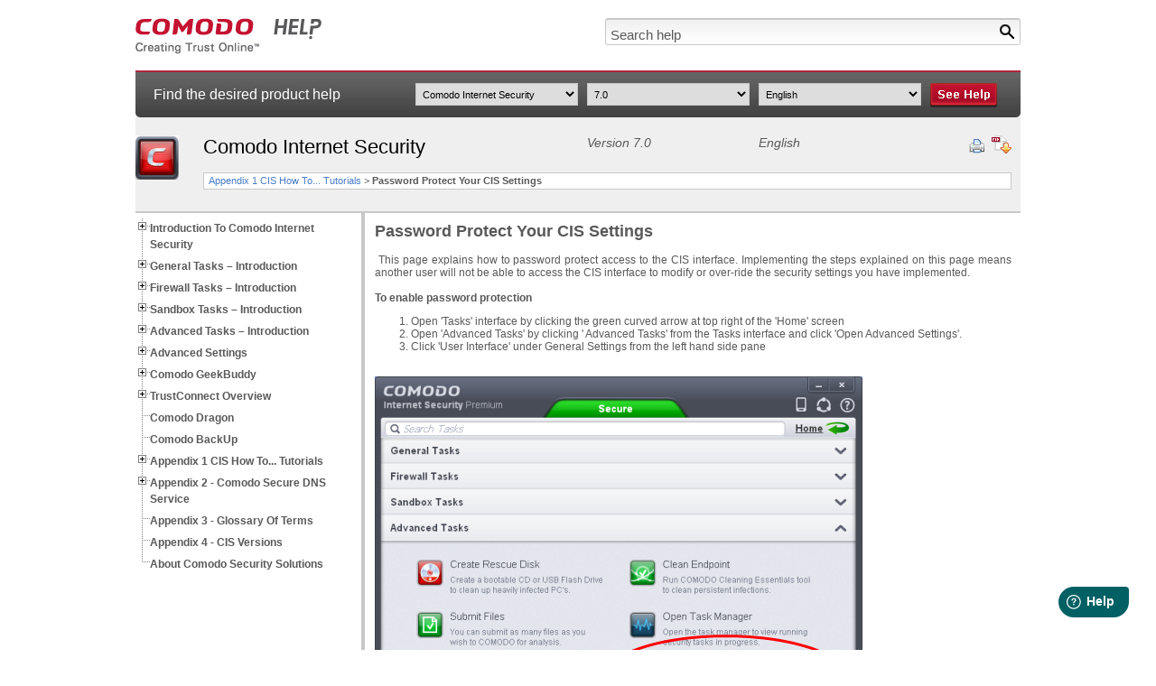

--- FILE ---
content_type: text/html; charset=UTF-8
request_url: https://help.comodo.com/topic-72-1-522-6347-.html
body_size: 10126
content:
<!DOCTYPE html PUBLIC "-//W3C//DTD XHTML 1.0 Transitional//EN" "http://www.w3.org/TR/xhtml1/DTD/xhtml1-transitional.dtd">
<html xmlns="http://www.w3.org/1999/xhtml">
    <head>
        <meta http-equiv="Content-Type" content="text/html; charset=utf-8" />
        <title>Comodo Internet Security Password Protection, CIS Settigs Password | Internet Security v7.0</title>
                <link rel="canonical" href="http://help.comodo.com/topic-72-1-522-6347-.html" /> 

                    <meta name="description" content="Password Protect Your CIS Settings page explains how user protect access to the Comodo Internet Security (CIS)interface. Read more here." />
                <meta name="keywords" content="Antivirus Protection,PC Protection,Password Protection,Password Manager,Suppress Alerts, Security Software,Free Computer Security Software, Comodo Internet Security" />
        
            <link href="css/help.css" rel="stylesheet" type="text/css" />
            <link href="css/treeview.css" rel="stylesheet" type="text/css" />
                        <script src="/js/jquery-3.5.0.min.js" type="text/javascript"></script>
            <script src="js/jquery.treeview.js" type="text/javascript"></script>
            <script src="js/application.js" type="text/javascript"></script>
            <script type="text/javascript">
                var _gaq = _gaq || [];
                _gaq.push(
                        ['_setAccount', 'UA-1245640-67'],
                        ['_trackPageview'],
                        ['b._setAccount', 'UA-1245640-46'],
                        ['b._setAllowLinker', true],
                        ['b._setDomainName', '.comodo.com'],
                        ['b._trackPageview']
                        );
                (function () {
                    var ga = document.createElement('script');
                    ga.type = 'text/javascript';
                    ga.async = true;
                    ga.src = ('https:' == document.location.protocol ? 'https://ssl' :
                            'http://www') + '.google-analytics.com/ga.js';
                    var s = document.getElementsByTagName('script')[0];
                    s.parentNode.insertBefore(ga, s);
                })();
            </script>
            <script type="text/javascript">
                //<![CDATA[
                var tlJsHost = ((window.location.protocol == "https:") ? "https://secure.nurd.com/" : "http://www.trustlogo.com/");
                document.write(unescape("%3Cscript src='" + tlJsHost + "trustlogo/javascript/trustlogo.js' type='text/javascript'%3E%3C/script%3E"));
                //]]>

                //<![CDATA[
                var cot_loc0 = (window.location.protocol == "https:") ? "https://secure.nurd.com/trustlogo/javascript/cot.js" :
                        "http://www.trustlogo.com/trustlogo/javascript/cot.js";
                document.writeln('<scr' + 'ipt language="JavaScript" src="' + cot_loc0 + '" type="text\/javascript">' + '<\/scr' + 'ipt>');
                //]]>
            </script>
    </head>

    <body>

        <div id="wrapper" style="display:none">

            <div id="header">
                <div id="logo">
                    <a href="index.php" title="Comodo Help" onclick="javascript: _gaq.push(['_trackPageview', '/click-track/IMAGE/ComodoLogo?pagelink=topicPage']);" ><img src="images/comodo-help-logo.jpg" alt="Comodo Help" title="Comodo Help" /></a>
                </div>
                <div id="search">
                    <form name="search-help" id="search-help" method="get" action="search.html">
                        <input type="image" name="searchbtn" id="searchbtn" src="images/search-btn.jpg" alt="Search" title="Search" />
                        <input type="text" name="terms" id="terms" value="Search help" onfocus="this.value = (this.value != 'Search help') ? this.value : '';" onblur="this.value = (this.value == '') ? 'Search help' : this.value;" class="inpsearch" />
                        <input type="hidden" name="product" value="" />
                        <input type="hidden" name="version" value="" />
                        <input type="hidden" name="language" value="" />
                    </form>
                </div>
            </div>

            <div id="subheader">
                <div id="txt">Find the desired product help</div>
                <div id="sel">
                    <select name="product" id="product_list">
                        <option value="0">Select product</option>
                                                        <option  value="455">NuWire</option>
                                                        <option  value="466">SOCaaP</option>
                                                        <option  value="1400012">Managed AI</option>
                                                        <option  value="211">Xcitium Accounts Manager</option>
                                                        <option  value="168">Comodo Anti-Theft For Android</option>
                                                        <option  value="157">Comodo Antispam Gateway</option>
                                                        <option  value="167">Comodo Antivirus For Linux</option>
                                                        <option  value="155">Comodo Antivirus For MAC</option>
                                                        <option  value="213">Comodo Antivirus For Servers</option>
                                                        <option  value="327">Comodo Applock For Android</option>
                                                        <option  value="286">Comodo Certificate Manager</option>
                                                        <option  value="119">Xcitium Cleaning Essentials</option>
                                                        <option  value="1400011">ITarian Cloud</option>
                                                        <option  value="394">Comodo Cloud Antivirus</option>
                                                        <option  value="471">Managed Detection And Response</option>
                                                        <option  value="451">Comodo Dome Firewall</option>
                                                        <option  value="120">Comodo Dragon Web Browser</option>
                                                        <option  value="444">Xcitium EDR</option>
                                                        <option  value="467">Advanced Endpoint Protection</option>
                                                        <option  value="463">Xcitium Enterprise</option>
                                                        <option  value="442">Xcitium Forensic Analysis Tool</option>
                                                        <option  value="86">Comodo GeekBuddy</option>
                                                        <option  value="462">Integration Guides</option>
                                                        <option  value="447">Xcitium Hijack Cleaner</option>
                                                        <option  value="1400006">Threat Hunter Assessment Tool (THAT)</option>
                                                        <option  value="454">Comodo ITSM</option>
                                                        <option  value="169">Comodo IceDragon</option>
                                                        <option selected='selected' value="72">Comodo Internet Security</option>
                                                        <option  value="435">Comodo Internet Security Essentials</option>
                                                        <option  value="290">Comodo KoruMail</option>
                                                        <option  value="399">Endpoint Manager</option>
                                                        <option  value="162">Comodo Mobile Security For Android</option>
                                                        <option  value="456">Comodo Mobile Security For IOS</option>
                                                        <option  value="325">Xcitium NxSIEM</option>
                                                        <option  value="289">Comodo One MSP</option>
                                                        <option  value="450">Comodo Online Security</option>
                                                        <option  value="457">Xcitium Platform</option>
                                                        <option  value="1400009">Email Protection</option>
                                                        <option  value="1400010">Web Protection</option>
                                                        <option  value="285">Xcitium SIEM</option>
                                                        <option  value="287">Comodo Secure Box</option>
                                                        <option  value="443">Xcitium Secure Email Gateway Enterprise</option>
                                                        <option  value="445">Xcitium Secure Email Gateway MSP</option>
                                                        <option  value="434">Xcitium Secure Internet Gateway</option>
                                                        <option  value="446">Comodo Secure Shopping</option>
                                                        <option  value="436">Comodo Secure Web Gateway</option>
                                                        <option  value="83">Comodo TrustConnect</option>
                                                        <option  value="397">Xcitium Verdict Cloud</option>
                                                        <option  value="208">Comodo Web Inspector</option>
                                            </select>
                    <select name="version" id="version_list">
                        <option value="0">Select version</option>
                                                        <option  value="766">12.2</option>
                                                            <option  value="284">5.9/5.10</option>
                                                            <option  value="451">6.3</option>
                                                            <option selected='selected' value="522">7.0</option>
                                                            <option  value="623">8.4</option>
                                                            <option  value="772">Installation Guide 12.2</option>
                                                            <option  value="838">Quick Start Guide 12.2</option>
                                                            <option  value="721">Quick Start Guide 8.2</option>
                                                </select>
                    <select name="language" id="language_list">
                        <option value="0">Select language</option>
                                                        <option selected='selected' value="1">English</option>
                                            </select>
                    <input type="image" name="helpbtn" id="gotoHelper" src="images/see-help-btn.jpg" alt="See Help" title="See Help" />
                </div>
            </div>

            <div id="breadcrumbs">
                <div id="logoprod">
                                    <img src="/uploads/products/02d520990778db1b58b4059d1d2fdf61.png" alt="Comodo Internet Security" title="Comodo Internet Security" />
                                </div>
                <div id="proddet">
                    <div id="proddetup">
                        <h1>Comodo Internet Security</h1>
                        <h2>
                        Version 7.0                        </h2>
                        <h2>English</h2>
                        <div id="utils">
                            <img style="cursor: pointer" src="images/print-help.jpg" onclick="window.print()" alt="Print Help" title="Print Help" />
                                                    <a href="/uploads/helpers/Comodo_Internet_Security_ver.7.0_user_guide.pdf" ><img src="images/download-help.jpg" alt="Download Help" title="Download Help" /></a>
                                            </div>
                    </div>
                    <div id="proddetbottom">
                     <a title='Appendix 1 CIS How to... Tutorials' href='topic-72-1-522-6217-Appendix-1-CIS-How-to...-Tutorials.html'>Appendix 1 CIS How To... Tutorials</a> &gt <strong>Password Protect Your CIS Settings</strong>                    </div>
                </div>
                <div class="clear"></div>
            </div>

            <div id="content" class="contentbg" >
                <div id="menu">
            <ul id='navigation'><li><a href='topic-72-1-522-6207-Introduction-to-Comodo-Internet-Security.html'><strong>Introduction To Comodo Internet Security</strong></a><ul><li><a href='topic-72-1-522-6222-Special-Features.html'>Special Features</a></li><li><a href='topic-72-1-522-6223-System-Requirements.html'>System Requirements</a></li><li><a href='topic-72-1-522-6224-Installation.html'>Installation</a><ul><li><a href='topic-72-1-522-6228-CIS-Premium-–-Installation.html'>CIS Premium – Installation</a></li><li><a href='topic-72-1-522-6229-CIS-Pro---Installation-and-Activation.html'>CIS Pro - Installation And Activation</a></li><li><a href='topic-72-1-522-6230-CIS-Complete---Installation-and-Activation.html'>CIS Complete - Installation And Activation</a></li><li><a href='topic-72-1-522-6231-Activating-CIS-Pro-Complete-Services-after-Installation.html'>Activating CIS Pro/Complete Services After Installation</a><ul><li><a href='topic-72-1-522-6236-Activating-Your-License.html'>Activating Your License</a></li><li><a href='topic-72-1-522-6237-Activating-Your-Guarantee-Coverage.html'>Activating Your Guarantee Coverage</a></li><li><a href='topic-72-1-522-6364-Renewal-of--your-License.html'>Renewal Of  Your License</a></li></ul></li></ul></li><li><a href='topic-72-1-522-6225-Starting-Comodo-Internet-Security.html'>Starting Comodo Internet Security</a></li><li><a href='topic-72-1-522-6226-The-Main-Interface.html'>The Main Interface</a><ul><li><a href='topic-72-1-522-6239-The-Home-Screen.html'>The Home Screen</a></li><li><a href='topic-72-1-522-6240-The-Tasks-Interface.html'>The Tasks Interface</a></li><li><a href='topic-72-1-522-6241-The-Widget.html'>The Widget</a></li><li><a href='topic-72-1-522-6242-The-System-Tray-Icon.html'>The System Tray Icon</a></li></ul></li><li><a href='topic-72-1-522-6227-Understanding-Security-Alerts.html'>Understanding Security Alerts</a></li></ul></li><li><a href='topic-72-1-522-6208-General-Tasks-–-Introduction.html'><strong>General Tasks – Introduction</strong></a><ul><li><a href='topic-72-1-522-6243-Scan-and-Clean-your-Computer.html'>Scan And Clean Your Computer</a><ul><li><a href='topic-72-1-522-6252-Run-a-Quick-Scan.html'>Run A Quick Scan</a></li><li><a href='topic-72-1-522-6253-Run-a-Full-Computer-Scan.html'>Run A Full Computer Scan</a></li><li><a href='topic-72-1-522-6254-Run-a-Rating-Scan.html'>Run A Rating Scan</a></li><li><a href='topic-72-1-522-6255-Run-a-Custom-Scan.html'>Run A Custom Scan</a><ul><li><a href='topic-72-1-522-6256-Scan-a-Folder.html'>Scan A Folder</a></li><li><a href='topic-72-1-522-6257-Scan-a-File.html'>Scan A File</a></li><li><a href='topic-72-1-522-6258-Create,-Schedule-and-Run-a-Custom-Scan.html'>Create, Schedule And Run A Custom Scan</a></li></ul></li></ul></li><li><a href='topic-72-1-522-6244-Instantly-Scan-Files-and-Folders.html'>Instantly Scan Files And Folders</a></li><li><a href='topic-72-1-522-6245-Processing-Infected-Files.html'>Processing Infected Files</a></li><li><a href='topic-72-1-522-6246-Manage-Virus-Database-and-Program-Updates.html'>Manage Virus Database And Program Updates</a></li><li><a href='topic-72-1-522-6247-Manage-Quarantined-Items.html'>Manage Quarantined Items</a></li><li><a href='topic-72-1-522-6248-View-CIS-Logs.html'>View CIS Logs</a><ul><li><a href='topic-72-1-522-6259-Antivirus-Logs.html'>Antivirus Logs</a><ul><li><a href='topic-72-1-522-6265-Filtering-Antivirus-Logs.html'>Filtering Antivirus Logs</a></li></ul></li><li><a href='topic-72-1-522-6260-Firewall-Logs.html'>Firewall Logs</a><ul><li><a href='topic-72-1-522-6266-Filtering-Firewall-Logs.html'>Filtering Firewall Logs</a></li></ul></li><li><a href='topic-72-1-522-6261-Defense+-Logs.html'>Defense+ Logs</a><ul><li><a href='topic-72-1-522-6267-Filtering-Defense+-Logs.html'>Filtering Defense+ Logs</a></li></ul></li><li><a href='topic-72-1-522-6379-Website-Filtering-Logs.html'>Website Filtering Logs</a><ul><li><a href='topic-72-1-522-6380-Filtering-Website-Filtering-Logs.html'>Filtering Website Filtering Logs</a></li></ul></li><li><a href='topic-72-1-522-6262-Alerts-Logs.html'>Alerts Logs</a><ul><li><a href='topic-72-1-522-6268-Filtering-Alerts-Displayed-Logs.html'>Filtering Alerts Displayed Logs</a></li></ul></li><li><a href='topic-72-1-522-6263--Tasks.html'> Tasks</a><ul><li><a href='topic-72-1-522-6368-Filtering-Tasks-Launched-Logs.html'>Filtering Tasks Launched Logs</a></li></ul></li><li><a href='topic-72-1-522-6264-Configuration-Changes.html'>Configuration Changes</a><ul><li><a href='topic-72-1-522-6369-Filtering-Configuration-Changes-Logs.html'>Filtering Configuration Changes Logs</a></li></ul></li></ul></li><li><a href='topic-72-1-522-6373-Get-Live-Support.html'>Get Live Support</a></li><li><a href='topic-72-1-522-6250-View-Active-Internet-Connections.html'>View Active Internet Connections</a></li><li><a href='topic-72-1-522-6251-View-Active-Process-List.html'>View Active Process List</a></li></ul></li><li><a href='topic-72-1-522-6209-Firewall-Tasks-–-Introduction.html'><strong>Firewall Tasks – Introduction</strong></a><ul><li><a href='topic-72-1-522-6269-Allow-or-Block-Internet-Access-to-Applications-Selectively.html'>Allow Or Block Internet Access To Applications Selectively</a></li><li><a href='topic-72-1-522-6270-Stealth-your-Computer-Ports.html'>Stealth Your Computer Ports</a></li><li><a href='topic-72-1-522-6271-Manage-Network-Connections.html'>Manage Network Connections</a></li><li><a href='topic-72-1-522-6272-Stop-all-Network-Activities.html'>Stop All Network Activities</a></li><li><a href='topic-72-1-522-6273-Advanced-Firewall-Settings.html'>Advanced Firewall Settings</a></li></ul></li><li><a href='topic-72-1-522-6210-Sandbox-Tasks-–-Introduction.html'><strong>Sandbox Tasks – Introduction</strong></a><ul><li><a href='topic-72-1-522-6274-The-Virtual-Desktop.html'>The Virtual Desktop</a><ul><li><a href='topic-72-1-522-6278-Starting-the-Virtual-Desktop.html'>Starting The Virtual Desktop</a></li><li><a href='topic-72-1-522-6279-The-Main-Interface.html'>The Main Interface</a></li><li><a href='topic-72-1-522-6280-Running-Browsers-Inside-the-Virtual-Desktop.html'>Running Browsers Inside The Virtual Desktop</a></li><li><a href='topic-72-1-522-6281-Opening-Files-and-Running-Applications-inside-the-Virtual-Desktop.html'>Opening Files And Running Applications Inside The Virtual Desktop</a></li><li><a href='topic-72-1-522-6282-Configuring-the-Virtual-Desktop.html'>Configuring The Virtual Desktop</a></li><li><a href='topic-72-1-522-6283-Closing-the-Virtual-Desktop.html'>Closing The Virtual Desktop</a></li></ul></li><li><a href='topic-72-1-522-6275-Run-an-Application-in-the-Sandbox.html'>Run An Application In The Sandbox</a></li><li><a href='topic-72-1-522-6276-Configure-the-Sandbox.html'>Configure The Sandbox</a></li><li><a href='topic-72-1-522-6277-Reset-the-Sandbox.html'>Reset The Sandbox</a></li></ul></li><li><a href='topic-72-1-522-6211-Advanced-Tasks-–-Introduction.html'><strong>Advanced Tasks – Introduction</strong></a><ul><li><a href='topic-72-1-522-6284-Create-a-Rescue-Disk.html'>Create A Rescue Disk</a><ul><li><a href='topic-72-1-522-6289-Downloading-and-Burning-Comodo-Rescue-Disk.html'>Downloading And Burning Comodo Rescue Disk</a></li></ul></li><li><a href='topic-72-1-522-6285-Remove-Deeply-Hidden-Malware.html'>Remove Deeply Hidden Malware</a></li><li><a href='topic-72-1-522-6286-Submit-Files.html'>Submit Files</a></li><li><a href='topic-72-1-522-6287-Identify-and-Kill-Unsafe-Running-Processes.html'>Identify And Kill Unsafe Running Processes</a></li><li><a href='topic-72-1-522-6249-Manage-CIS-Tasks.html'>Manage CIS Tasks</a></li></ul></li><li><a href='topic-72-1-522-6212-Advanced-Settings.html'><strong>Advanced Settings</strong></a><ul><li><a href='topic-72-1-522-6290-General-Settings.html'>General Settings</a><ul><li><a href='topic-72-1-522-6292-Customize-User-Interface.html'>Customize User Interface</a></li><li><a href='topic-72-1-522-6293-Configure-Program-and-Virus-Database-Updates.html'>Configure Program And Virus Database Updates</a></li><li><a href='topic-72-1-522-6294-Log-Settings.html'>Log Settings</a></li><li><a href='topic-72-1-522-6295-Manage-CIS-Configurations.html'>Manage CIS Configurations</a><ul><li><a href='topic-72-1-522-6370-Comodo-Preset-Configurations.html'>Comodo Preset Configurations</a></li><li><a href='topic-72-1-522-6371-Importing-Exporting-and-Managing-Personal-Configurations.html'>Importing/Exporting And Managing Personal Configurations</a></li></ul></li></ul></li><li><a href='topic-72-1-522-6291-Security-Settings.html'>Security Settings</a><ul><li><a href='topic-72-1-522-6296-Antivirus-Settings.html'>Antivirus Settings</a><ul><li><a href='topic-72-1-522-6300-Real-time-Scanner-Settings.html'>Real-time Scanner Settings</a></li><li><a href='topic-72-1-522-6301-Scan-Profiles.html'>Scan Profiles</a></li><li><a href='topic-72-1-522-6302-Exclusions.html'>Exclusions</a></li></ul></li><li><a href='topic-72-1-522-6297-Defense+-Settings.html'>Defense+ Settings</a><ul><li><a href='topic-72-1-522-6303-HIPS-Behavior-Settings.html'>HIPS Behavior Settings</a></li><li><a href='topic-72-1-522-6304-Active-HIPS-Rules.html'>Active HIPS Rules</a></li><li><a href='topic-72-1-522-6305-HIPS-Rule-Sets.html'>HIPS Rule Sets</a></li><li><a href='topic-72-1-522-6306-Protected-Objects.html'>Protected Objects</a><ul><li><a href='topic-72-1-522-6309-Protected-Files-.html'>Protected Files </a></li><li><a href='topic-72-1-522-6310-Blocked-Files.html'>Blocked Files</a></li><li><a href='topic-72-1-522-6311-Protected-Registry-Keys.html'>Protected Registry Keys</a></li><li><a href='topic-72-1-522-6312-Protected-COM-interfaces.html'>Protected COM Interfaces</a></li><li><a href='topic-72-1-522-6384-Protected-Data-Folders.html'>Protected Data Folders</a></li></ul></li><li><a href='topic-72-1-522-6307-Behavior-Blocker.html'>Behavior Blocker</a><ul><li><a href='topic-72-1-522-6313-The-Sandbox---An-Overview.html'>The Sandbox - An Overview</a><ul><li><a href='topic-72-1-522-6372-Unknown-Files---The-Auto---Sandboxing-and-Scanning-Processes.html'>Unknown Files - The Auto - Sandboxing And Scanning Processes</a></li></ul></li></ul></li><li><a href='topic-72-1-522-6308-Configure-the-Sandbox.html'>Configure The Sandbox</a></li></ul></li><li><a href='topic-72-1-522-6298-Firewall-Settings.html'>Firewall Settings</a><ul><li><a href='topic-72-1-522-6314-Firewall-Behavior-Settings.html'>Firewall Behavior Settings</a></li><li><a href='topic-72-1-522-6315-Application-Rules.html'>Application Rules</a></li><li><a href='topic-72-1-522-6316-Global-Rules.html'>Global Rules</a></li><li><a href='topic-72-1-522-6317-Firewall-Rule-Sets.html'>Firewall Rule Sets</a></li><li><a href='topic-72-1-522-6318-Network-Zones.html'>Network Zones</a><ul><li><a href='topic-72-1-522-6320-Network-Zones.html'>Network Zones</a></li><li><a href='topic-72-1-522-6321-Blocked-Zones.html'>Blocked Zones</a></li></ul></li><li><a href='topic-72-1-522-6319-Port-Sets.html'>Port Sets</a></li><li><a href='topic-72-1-522-6374-Website-Filtering.html'>Website Filtering</a><ul><li><a href='topic-72-1-522-6381-Creating-and-Modifying-Website-Filtering-Rules.html'>Creating And Modifying Website Filtering Rules</a></li><li><a href='topic-72-1-522-6382-Defining-and-Modifying-Website-Categories.html'>Defining And Modifying Website Categories</a></li></ul></li></ul></li><li><a href='topic-72-1-522-6299-Manage-File-Rating.html'>Manage File Rating</a><ul><li><a href='topic-72-1-522-6322-File-Rating-Settings.html'>File Rating Settings</a></li><li><a href='topic-72-1-522-6323-Trusted-Files.html'>Trusted Files</a></li><li><a href='topic-72-1-522-6324-Unrecognized-Files.html'>Unrecognized Files</a></li><li><a href='topic-72-1-522-6325-Submitted-Files.html'>Submitted Files</a></li><li><a href='topic-72-1-522-6326-Trusted-Vendors-List.html'>Trusted Vendors List</a></li></ul></li></ul></li></ul></li><li><a href='topic-72-1-522-6213-Comodo-GeekBuddy.html'><strong>Comodo GeekBuddy</strong></a><ul><li><a href='topic-72-1-522-6327-Overview-of-Services.html'>Overview Of Services</a></li><li><a href='topic-72-1-522-6328-Activation-of-Service.html'>Activation Of Service</a></li><li><a href='topic-72-1-522-6329-Launching-the-Client-and-Using-the-Service.html'>Launching The Client And Using The Service</a></li><li><a href='topic-72-1-522-6330-Accepting-Remote-Desktop-Requests.html'>Accepting Remote Desktop Requests</a></li><li><a href='topic-72-1-522-6331-Chat-History.html'>Chat History</a></li><li><a href='topic-72-1-522-6332-Using-Issue-Tracker.html'>Using Issue Tracker</a></li><li><a href='topic-72-1-522-6333-Uninstalling-Comodo-GeekBuddy.html'>Uninstalling Comodo GeekBuddy</a></li></ul></li><li><a href='topic-72-1-522-6214-TrustConnect-Overview.html'><strong>TrustConnect Overview</strong></a><ul><li><a href='topic-72-1-522-6334-Microsoft-Windows---Configuration-and-Connection.html'>Microsoft Windows - Configuration And Connection</a></li><li><a href='topic-72-1-522-6335-Mac-OS-X---Configuration-and-Connection.html'>Mac OS X - Configuration And Connection</a></li><li><a href='topic-72-1-522-6336-Linux---Open-VPN---Configuration-and-Connection.html'>Linux / Open VPN - Configuration And Connection</a></li><li><a href='topic-72-1-522-6337-Apple-iPhone---iPod-Touch---Configuration-and-Connection.html'>Apple IPhone / IPod Touch - Configuration And Connection</a></li><li><a href='topic-72-1-522-6338-Android-Devices---Configuration-and-Connection-.html'>Android Devices - Configuration And Connection </a></li><li><a href='topic-72-1-522-6339-Windows-Mobile-Devices---Configuration-and-Connection-.html'>Windows Mobile Devices - Configuration And Connection </a></li><li><a href='topic-72-1-522-6340-TrustConnect-FAQ.html'>TrustConnect FAQ</a></li></ul></li><li><a href='topic-72-1-522-6215-Comodo-Dragon.html'><strong>Comodo Dragon</strong></a></li><li><a href='topic-72-1-522-6216-Comodo-BackUp.html'><strong>Comodo BackUp</strong></a></li><li><a href='topic-72-1-522-6217-Appendix-1-CIS-How-to...-Tutorials.html'><strong>Appendix 1 CIS How To... Tutorials</strong></a><ul><li><a href='topic-72-1-522-6342-Enable---Disable-Security-Components-Easily.html'>Enable / Disable Security Components Easily</a></li><li><a href='topic-72-1-522-6343-Set-up-the-Firewall-For-Maximum-Security-and-Usability.html'>Set Up The Firewall For Maximum Security And Usability</a></li><li><a href='topic-72-1-522-6344-Block-Internet-Access-while-Allowing-Local-Area-Network-(LAN)-Access.html'>Block Internet Access While Allowing Local Area Network (LAN) Access</a></li><li><a href='topic-72-1-522-6408-Block-allow-Websites-Selectively-to-Users-of-Your-Computer.html'>Block/allow Websites Selectively To Users Of Your Computer</a></li><li><a href='topic-72-1-522-6345-Set-up-the-HIPS-for-Maximum-Security-and-Usability.html'>Set Up The HIPS For Maximum Security And Usability</a></li><li><a href='topic-72-1-522-6346-Set-up-the-Behavior-Blocker-for-Maximum-Security-and-Usability.html'>Set Up The Behavior Blocker For Maximum Security And Usability</a></li><li><a href='topic-72-1-522-6347-Password-Protect-Your-CIS-Settings.html'>Password Protect Your CIS Settings</a></li><li><a href='topic-72-1-522-6348-Reset-Forgotten-Password-(Advanced).html'>Reset Forgotten Password (Advanced)</a></li><li><a href='topic-72-1-522-6349-Run-an-Instant-Antivirus-Scan-on-Selected-Items.html'>Run An Instant Antivirus Scan On Selected Items</a></li><li><a href='topic-72-1-522-6350-Create-an-Antivirus-Scanning-Schedule.html'>Create An Antivirus Scanning Schedule</a></li><li><a href='topic-72-1-522-6351-Run-Untrusted-Programs-Inside-Sandbox.html'>Run Untrusted Programs Inside Sandbox</a></li><li><a href='topic-72-1-522-6352-Run-Browsers-Inside-Sandbox.html'>Run Browsers Inside Sandbox</a></li><li><a href='topic-72-1-522-6353-Run-Untrusted-Programs-Inside-Virtual-Desktop.html'>Run Untrusted Programs Inside Virtual Desktop</a></li><li><a href='topic-72-1-522-6354-Run-Browsers-Inside-the-Virtual-Desktop.html'>Run Browsers Inside The Virtual Desktop</a></li><li><a href='topic-72-1-522-6355-Restore-Incorrectly-Quarantined-Item(s).html'>Restore Incorrectly Quarantined Item(s)</a></li><li><a href='topic-72-1-522-6356-Submit-Quarantined-Items-to-Comodo-for-Analysis.html'>Submit Quarantined Items To Comodo For Analysis</a></li><li><a href='topic-72-1-522-6357-Enable-File-Sharing-Applications-like-BitTorrent-and-Emule.html'>Enable File Sharing Applications Like BitTorrent And Emule</a></li><li><a href='topic-72-1-522-6358-Block-Any-Downloads-of-a-Specific-File-Type.html'>Block Any Downloads Of A Specific File Type</a></li><li><a href='topic-72-1-522-6359-Disable-Behavior-Blocker-and-Auto-Sandboxing-on-a-Per-application-Basis.html'>Disable Behavior Blocker And Auto-Sandboxing On A Per-application Basis</a></li><li><a href='topic-72-1-522-6360-Enabling-Full-Virtualization-for-Auto-Sandboxed-Applications.html'>Enabling Full Virtualization For Auto-Sandboxed Applications</a></li><li><a href='topic-72-1-522-6361-Switch-Between-Complete-CIS-Suite-and-Individual-Components-(just-AV-or-FW).html'>Switch Between Complete CIS Suite And Individual Components (just AV Or FW)</a></li><li><a href='topic-72-1-522-6362-Switch-Off-Automatic-Antivirus-and-Software-Updates.html'>Switch Off Automatic Antivirus And Software Updates</a></li><li><a href='topic-72-1-522-6363-Suppress-CIS-Alerts-Temporarily-while-Playing-Games.html'>Suppress CIS Alerts Temporarily While Playing Games</a></li><li><a href='topic-72-1-522-6238-Renewal-or-Upgrading-your-License.html'>Renewal Or Upgrading Your License</a></li><li><a href='topic-72-1-522-7312-How-to-Use-CIS-Protocol-Handlers.html'>How To Use CIS Protocol Handlers</a></li></ul></li><li><a href='topic-72-1-522-6218-Appendix-2---Comodo-Secure-DNS-Service.html'><strong>Appendix 2 - Comodo Secure DNS Service</strong></a><ul><li><a href='topic-72-1-522-6365-Router---Manually-Enabling-or-Disabling-Comodo-Secure-DNS-Service.html'>Router - Manually Enabling Or Disabling Comodo Secure DNS Service</a></li><li><a href='topic-72-1-522-6366-Windows-XP---Manually-Enabling-or-Disabling-Comodo-Secure-DNS-Service.html'>Windows XP - Manually Enabling Or Disabling Comodo Secure DNS Service</a></li><li><a href='topic-72-1-522-6367-Windows-7---Vista---Manually-Enabling-or-Disabling-Comodo-Secure-DNS-Service.html'>Windows 7 / Vista - Manually Enabling Or Disabling Comodo Secure DNS Service</a></li></ul></li><li><a href='topic-72-1-522-6219-Appendix-3---Glossary-of-Terms.html'><strong>Appendix 3 - Glossary Of Terms</strong></a></li><li><a href='topic-72-1-522-6220-Appendix-4---CIS-Versions.html'><strong>Appendix 4 - CIS Versions</strong></a></li><li><a href='topic-72-1-522-6221-About-Comodo-Security-Solutions.html'><strong>About Comodo Security Solutions</strong></a></li></ul>
                </div>
                <div id="maincont">
            <h2>Password Protect Your CIS Settings</h2> 
<p>&nbsp;</p> 
<p>&nbsp;This page explains how to password protect access to the CIS interface. Implementing the steps explained on this page means another user will not be able to access the CIS interface to modify or over-ride the security settings you have implemented. </p> 
<p>&nbsp;</p> 
<p><b>To enable password protection</b></p> 
<ol> 
  <li value="1"> 
    <p>Open 'Tasks' interface by clicking the green curved arrow at top right of the 'Home' screen</p></li> 
  <li> 
    <p>Open 'Advanced Tasks' by clicking ' Advanced Tasks' from the Tasks interface and click 'Open Advanced Settings'. </p></li> 
  <li> 
    <p>Click 'User Interface' under General Settings from the left hand side pane</p></li> 
</ol> 
<p><br /></p>
<p><img border="0" alt="" src="/uploads/Comodo%20Internet%20Security/fed85e91ebdd1966f4fc0662006670cc/5eac818f1e1c4adc19d335055b06586b/e81a165958a9a9a9e3b87601fbed29f0/cis_bloc_internet_allow_lan3_020414.png" /><br /><br /></p> 
<ol start="4"> 
  <li> 
    <p>Select 'Enable Password Protection' under 'Parental Control' and click 'Set Password' link. The Change password dialog will appear.</p></li>
</ol>
<ol start="5"> 
  <li> 
    <p>Enter and confirm your password then click OK. Make sure to create a strong password containing a mixture of uppercase and lowercase characters, numbers and symbols so that it cannot be easily guessed by others.</p></li>
</ol>The configuration is now password protected. From the next attempt to 
change any configuration changes to CIS, you will be prompted to enter 
the password to proceed.
<ol start="5">&nbsp;
</ol> 
<p><br /></p>
<p><img border="0" alt="" src="/uploads/Comodo%20Internet%20Security/fed85e91ebdd1966f4fc0662006670cc/5eac818f1e1c4adc19d335055b06586b/e81a165958a9a9a9e3b87601fbed29f0/cis_bloc_internet_allow_lan4_020414.png" /></p>
<p><br /></p>                </div>
            </div>

        <div style="clear:both;"></div>
<div id="footer">
    <div>
        <div style="float:left;">	
            <div class="footer-title">Our Products</div>
            <ul>
                <li><a href="https://antivirus.comodo.com/free-antivirus.php?track=9522&af=9522" target="_blank">Free Antivirus</a></li>
                <li><a href="https://www.comodo.com/home/internet-security/free-internet-security.php" target="_blank">Free Internet Security</a></li>
                <li><a href="https://cwatch.comodo.com/website-malware-removal.php?track=9522&af=9522" target="_blank">Website Malware Removal</a></li>
                <li><a href="https://www.comodo.com/home/internet-security/anti-malware.php" target="_blank">Free Anti-Malware</a></li>
                <li><a href="https://www.comodo.com/business-security/email-security/antispam-gateway.php" target="_blank">Anti-Spam (Free Trial)</a></li>
                <li><a href="https://www.comodo.com/home/internet-security/antivirus.php" target="_blank">Windows Antivirus</a></li>
                <li><a href="https://antivirus.comodo.com/antivirus-for-windows-7/" target="_blank">Antivirus for Windows 7</a></li>
                <li><a href="https://antivirus.comodo.com/security/best-free-antivirus-windows-8.php" target="_blank">Antivirus for Windows 8</a></li>
                <li><a href="https://antivirus.comodo.com/antivirus-for-windows-10/" target="_blank">Antivirus for Windows 10</a></li>
                <li><a href="https://www.comodo.com/home/internet-security/antivirus-for-mac.php" target="_blank">Antivirus for MAC</a></li>
                <li><a href="https://www.comodo.com/home/internet-security/antivirus-for-linux.php" target="_blank">Antivirus for Linux</a></li>
            </ul>
            <ul>
                <li><a href="https://www.comodo.com/endpoint-protection/endpoint-security.php" target="_blank">Free Endpoint Security</a></li>
                <li><a href="https://modsecurity.comodo.com" target="_blank">Free ModSecurity</a></li>
                <li><a href="https://one.comodo.com" target="_blank">Free RMM</a></li>
                <li><a href="https://webinspector.com/website-malware-scanner/" target="_blank">Free Website Malware Scanner</a></li>
                <li><a href="https://one.comodo.com/android-device-manager.php" target="_blank">Free Device Manager for Android</a></li>
                <li><a href="https://www.comodo.com/schedule-a-demo.php" target="_blank">Free Demo</a></li>
                <li><a href="https://www.xcitium.com/blog/web-security/what-is-network-security/" target="_blank">Network Security</a></li>
                <li><a href="https://www.xcitium.com/blog/endpoint-protection/what-is-endpoint-security/" target="_blank">Endpoint Protection</a></li>
                <li><a href="https://antivirus.comodo.com/antivirus-for-android.php" target="_blank">Antivirus for Android</a></li>
                <li><a href="https://antivirus.comodo.com/" target="_blank">Comodo Antivirus</a></li>
                <li><a href="https://cwatch.comodo.com/wordpress-security.php" target="_blank">Wordpress Security</a></li>
            </ul>
        </div>
         <div style="float:left;">  
            <div class="footer-title"><a href="https://www.belugacdn.com/cheap-cdn/" target="_blank">Cheap CDN</a></div>
            <ul>
                <li><a href="https://www.belugacdn.com/bootstrap-cdn/" target="_blank">Bootstrap CDN</a></li>
                <li><a href="https://www.belugacdn.com/semantic-ui-cdn/" target="_blank">Semantic UI CDN</a></li>
                <li><a href="https://www.belugacdn.com/jquery-cdn/" target="_blank">Jquery CDN</a></li>
                <li><a href="https://www.belugacdn.com/cdn/" target="_blank">CDN Plans</a></li>
                <li><a href="https://www.belugacdn.com/blog/cdn/what-is-cdn/" target="_blank">CDN</a></li>
                <li><a href="https://www.belugacdn.com/free-cdn/" target="_blank">Free CDN</a></li>
            </ul>
        </div>        
        <div style="float:left;">
            <div class="footer-title" style="padding-left:17px;">Enterprise</div>
            <ul style="padding-left:15px;border-left: solid 3px #c8c8c8;">
                <li><a href="https://www.itarian.com/patch-management.php" target="_blank">Patch Management Software</a></li>
                <li><a href="https://www.itarian.com/patch-management/patch-manager.php" target="_blank">Patch Manager</a></li>
                <li><a href="https://www.itarian.com/service-desk.php" target="_blank">Service Desk</a></li>
                <li><a href="https://cwatch.comodo.com/what-does-website-down-mean.php" target="_blank">Website Down</a></li>
                <li><a href="https://www.xcitium.com/knowledge-base/endpoint-protection/" target="_blank">Endpoint Protection Solutions</a></li>
                <li><a href="https://www.webinspector.com/" target="_blank">Website Security Check</a></li>				
                <li><a href="https://www.itarian.com/rmm.php" target="_blank">Remote Monitoring and Management</a></li>
                <li><a href="https://cwatch.comodo.com/" target="_blank">Website Security</a></li>
                <li><a href="https://www.itarian.com/device-manager.php" target="_blank">Device Manager</a></li>
                <li><a href="https://www.itarian.com/itsm.php" target="_blank">ITSM</a></li>
                <li><a href="https://www.itarian.com/customer-relationship-management.php" target="_blank">CRM</a></li>
                <li><a href="https://www.itarian.com/managed-service-provider.php" target="_blank">MSP</a></li>
                <li><a href="https://www.itarian.com/itsm-android-device-manager.php" target="_blank">Android Device Manager</a></li>
                <li><a href="https://mdr.comodo.com" target="_blank">MDR Services</a></li>                
                <li><a href="https://numsp.com/" target="_blank">Managed IT Support Services</a></li>
				<li><a href="https://www.comodo.com/free-edr/" target="_blank">Free EDR</a></li>
            </ul>
        </div>		
        <div class="trustlogo">
            <a href="//www.instantssl.com/" id="comodoTL" style="display:none;">Free SSL Certificate</a>
            <script type="text/javascript">COT("/images/comodo_secure_104x59_transp.png", "SC5", "none");</script>
        </div>
        <div style="clear:both;"></div>
    </div>
    <div class="footer-devider"></div>
    <div class="footer-bottom">
        <a rel="nofollow" href="https://www.comodo.com/support.php" title="Support">Support</a>
        <a rel="nofollow" href="https://www.comodo.com/partners.php" title="Partners">Partners</a>
        <a rel="nofollow" href="https://www.comodo.com/repository/terms.php" title="Terms and Conditions">Terms and Conditions</a>
        <a rel="nofollow" href="https://www.comodo.com/repository/privacy-policy.php" title="Privacy Policy">Privacy Policy</a>
                <p>&copy; Comodo Group, Inc. 2026. All rights reserved.</p>
    </div>
</div>
<script type="text/javascript" src="/js/flashdetect.js"></script>
<script type="text/javascript" src="//www.google.com/jsapi/"></script>
<script type="text/javascript" src="/js/utm5.js?v=50"></script>
<script>
  function initFreshChat() {
    window.fcWidget.init({
      	 token: "3c9407bf-90e9-4e57-a07b-f1ce457f667e",
	 host: "https://geekbuddy.freshchat.com"
    });
  }
  function initialize(i,t){var e;i.getElementById(t)?
  initFreshChat():((e=i.createElement("script")).id=t,e.async=!0,
  e.src="https://geekbuddy.freshchat.com/js/widget.js",e.onload=initFreshChat,i.head.appendChild(e))}
  function initiateCall(){initialize(document,"Freshchat-js-sdk")}
  window.addEventListener?window.addEventListener("load",initiateCall,!1):
  window.attachEvent("load",initiateCall,!1);
</script>
<script>

if(typeof $ == "undefined")
	$ = jQuery.noConflict();

var getUrlParams = function(url) {
    var params = {};
    (url + '?').split('?')[1].split('&').forEach(function(pair) {
        pair = (pair + '=').split('=').map(decodeURIComponent);
        if (pair[0].length) {
            params[pair[0]] = pair[1];
        }
    });
    return params;
};

var getUrlHost = function(url) {
    return (url + '?').split('?')[0];
};

var replaceAFvalue = function() {
	var rf_url = '';
	var rl_url = '';
	var	s_track = "";
	var afid = "";
	afid = (s_track != '') ? s_track : afid;
	var keyword_param = "";
	$("a").not('.maintain-hashonly').each(function() {
		href = $(this).attr('href');
		afid = (s_track != "") ? s_track : afid;
		if (typeof href  !== typeof undefined && href  !== false) {
			var exception = ['facebook.com', 'twitter.com', 'linkedin.com', 'google.com', 'youtube.com', 'javascript', 'secure.', 'tel:', 'mailto:', 'instantssl.com', 'whichssl.com', 'positivessl.com', 'enterprisessl.com', 'ssl.comodo.com', 'comodoca.com', 'evsslcertificate.com', 'optimumssl.com', '#'];
			var temp = true;
			$.each(exception, function( index, value ) {
				if(href.toLowerCase().indexOf(value) >= 0) {
					temp = false;
					return false;
				}
			});

			if(temp) {
				var pars;
            	pars = getUrlParams(href);

            	var af = (pars['afid']) ? pars['afid'] : (pars['af']) ? pars['af'] : (pars['afl']) ? pars['afl'] : '';
	            if (pars['afid'] || pars['af'] || pars['afl']) {
	                delete pars['afid'];
	                delete pars['af'];
	                delete pars['afl'];
	            }

	            if (pars['keyword'])
	            	delete pars['keyword'];

        		var str = [];

	            for (var i in pars) {
            		str.push(i + '=' + pars[i]);
	            }

        		var new_href;
        		new_href = str.join('&');

        		if (new_href.length) {
            		new_href = getUrlHost(href) + '?' + new_href;
            		if(afid !="")
            			new_href = new_href + '&af=' + afid;
            		else if(af !="")
            			new_href = new_href + '&af=' + af;
        		} else {
        			new_href = getUrlHost(href);
            		if(new_href.indexOf("#") != -1) {
						urlsplit = new_href.split('#');
						new_href = urlsplit[0];
						if(afid !="")
							new_href = new_href + '?af=' + afid;
						else if(af !="")
							new_href = new_href + '?af=' + af;
						new_href = new_href + "#"+urlsplit[1];
					} else {
						new_href = new_href;
						if(afid !="")
							new_href = new_href + '?af=' + afid;
						else if(af !="")
							new_href = new_href + '?af=' + af;
					}
        		}

        		if(keyword_param!=""){
        			var key_param = 'keyword=' + keyword_param;
        			if(new_href.indexOf("?") != -1)
        				new_href = new_href + '&'+key_param;
        			else if(new_href.indexOf("#") != -1) {
        				urlsplit = new_href.split('#');
        				new_href = urlsplit[0] + '&'+key_param + "#" + urlsplit[1];
        			} else
        				new_href = new_href + '?'+key_param;
        		}

        		af = "";
				$(this).attr('href', new_href);
				new_href = "";
			}
		}
	});
}

var s_track_onload = window.onload;
window.onload = function() {
	if (s_track_onload)
		s_track_onload();

	replaceAFvalue();

	$(".shouldmainhashonly a").each(function(){
		href = $(this).attr('href');
		if(href.indexOf("#") != -1) {
			urlsplit = href.split('#');
			$(this).attr('href', "#"+urlsplit[1]);
		}
	});

	if($("input[name=afid]").length)
		$("input[name=afid]").val();
}
</script>
<script>
	window.fwSettings={
	'widget_id':151000003384
	};
	!function(){if("function"!=typeof window.FreshworksWidget){var n=function(){n.q.push(arguments)};n.q=[],window.FreshworksWidget=n}}() 
</script>
<script type='text/javascript' src='https://widget.freshworks.com/widgets/151000003384.js' async defer></script>

        </div>

    </body>
</html>


--- FILE ---
content_type: text/html; charset=UTF-8
request_url: https://help.comodo.com/includes/ntm.php
body_size: -293
content:
18c7b798fc5e8e9be08713ec26ba7ff5ac550696